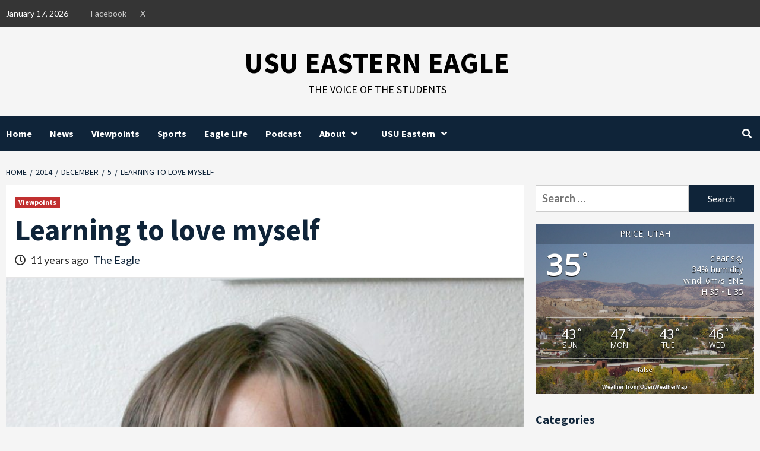

--- FILE ---
content_type: text/html; charset=UTF-8
request_url: https://usueasterneagle.com/wp-admin/admin-ajax.php
body_size: 67
content:
<div id="awesome-weather-price" class="temp2 awesome-weather-wrap awecf awe_with_stats awe_without_icons awe_with_forecast awe_extended awe_wide awe-cityid-5545269 darken awe-code-800 awe-desc-clear-sky"  style=" color: #ffffff; ">

	<div class="awesome-weather-cover" style="background-image: url(/wp-content/uploads/2019/03/Price_Utah_Zacry.jpg);">
	<div class="awesome-weather-darken">

	
	<div class="awesome-weather-header awecf"><span>Price, Utah</span></div>

		
		<div class="awecf">
		<div class="awesome-weather-current-temp">
			<strong>
			35<sup>&deg;</sup>
						</strong>
		</div><!-- /.awesome-weather-current-temp -->
		
				<div class="awesome-weather-todays-stats">
			<div class="awe_desc">clear sky</div>
			<div class="awe_humidty">34% humidity</div>
			<div class="awe_wind">wind: 6m/s ENE</div>
			<div class="awe_highlow">H 35 &bull; L 35</div>	
		</div><!-- /.awesome-weather-todays-stats -->
				</div>
		
		
		
		<div class="awesome-weather-forecast awe_days_4 awecf">
	
							<div class="awesome-weather-forecast-day">
										<div class="awesome-weather-forecast-day-temp">43<sup>&deg;</sup></div>
					<div class="awesome-weather-forecast-day-abbr">Sun</div>
				</div>
							<div class="awesome-weather-forecast-day">
										<div class="awesome-weather-forecast-day-temp">47<sup>&deg;</sup></div>
					<div class="awesome-weather-forecast-day-abbr">Mon</div>
				</div>
							<div class="awesome-weather-forecast-day">
										<div class="awesome-weather-forecast-day-temp">43<sup>&deg;</sup></div>
					<div class="awesome-weather-forecast-day-abbr">Tue</div>
				</div>
							<div class="awesome-weather-forecast-day">
										<div class="awesome-weather-forecast-day-temp">46<sup>&deg;</sup></div>
					<div class="awesome-weather-forecast-day-abbr">Wed</div>
				</div>
				
		</div><!-- /.awesome-weather-forecast -->
	
		
	<div class="awesome-weather-more-weather-link"><a href="http://false" target="_blank">false</a></div>	
	<div class="awesome-weather-attribution">Weather from OpenWeatherMap</div>
	</div><!-- /.awesome-weather-cover -->
	</div><!-- /.awesome-weather-darken -->

</div><!-- /.awesome-weather-wrap: wide -->